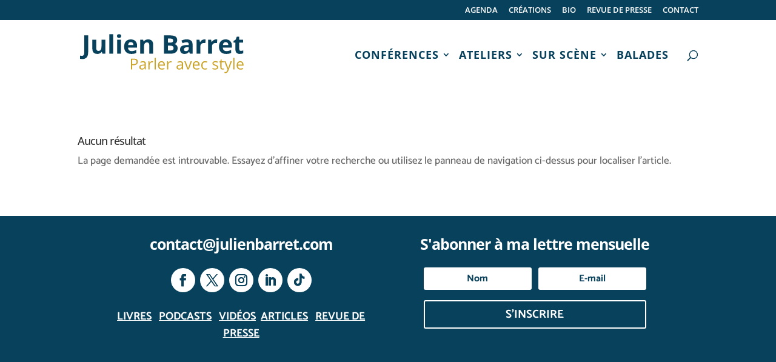

--- FILE ---
content_type: image/svg+xml
request_url: https://julienbarret.com/wp-content/uploads/2022/10/Logo-officiel-Julien-Barret-Parler-avec-style.svg
body_size: 3346
content:
<?xml version="1.0" encoding="UTF-8"?> <!-- Generator: Adobe Illustrator 24.0.1, SVG Export Plug-In . SVG Version: 6.00 Build 0) --> <svg xmlns="http://www.w3.org/2000/svg" xmlns:xlink="http://www.w3.org/1999/xlink" version="1.1" id="Calque_1" x="0px" y="0px" viewBox="0 0 216 71" style="enable-background:new 0 0 216 71;" xml:space="preserve"> <style type="text/css"> .st0{fill:#08415C;} .st1{fill:#CBA328;} </style> <g> <path class="st0" d="M3.02,41.83c-1.15,0-2.16-0.12-3.02-0.36v-4.25c0.88,0.22,1.68,0.33,2.41,0.33c1.12,0,1.92-0.35,2.41-1.05 c0.48-0.7,0.73-1.79,0.73-3.27V10.63h5.11v22.56c0,2.81-0.64,4.96-1.93,6.43S5.53,41.83,3.02,41.83z"></path> <path class="st0" d="M29.38,34.74l-0.68-2.36h-0.26c-0.54,0.86-1.3,1.52-2.29,1.99c-0.99,0.47-2.12,0.7-3.38,0.7 c-2.17,0-3.8-0.58-4.9-1.74s-1.65-2.83-1.65-5V16.31h5.03v10.77c0,1.33,0.24,2.33,0.71,2.99s1.23,1,2.26,1 c1.41,0,2.42-0.47,3.05-1.41c0.63-0.94,0.94-2.5,0.94-4.67v-8.67h5.03v18.43H29.38z"></path> <path class="st0" d="M43.55,34.74h-5.03V9.08h5.03V34.74z"></path> <path class="st0" d="M48.61,11.54c0-1.64,0.91-2.46,2.74-2.46c1.82,0,2.74,0.82,2.74,2.46c0,0.78-0.23,1.39-0.68,1.82 c-0.46,0.43-1.14,0.65-2.05,0.65C49.52,14.01,48.61,13.19,48.61,11.54z M53.85,34.74h-5.03V16.31h5.03V34.74z"></path> <path class="st0" d="M67.47,35.07c-2.97,0-5.29-0.82-6.96-2.46c-1.67-1.64-2.51-3.96-2.51-6.96c0-3.09,0.77-5.48,2.32-7.16 s3.68-2.53,6.41-2.53c2.61,0,4.63,0.74,6.08,2.23s2.18,3.53,2.18,6.15v2.44H63.1c0.06,1.43,0.48,2.54,1.27,3.35 c0.79,0.8,1.9,1.2,3.33,1.2c1.11,0,2.16-0.12,3.15-0.35c0.99-0.23,2.02-0.6,3.1-1.1v3.89c-0.88,0.44-1.82,0.77-2.82,0.98 C70.13,34.96,68.91,35.07,67.47,35.07z M66.76,19.54c-1.07,0-1.9,0.34-2.51,1.01c-0.6,0.68-0.95,1.64-1.04,2.88h7.06 c-0.02-1.24-0.35-2.2-0.97-2.88C68.68,19.88,67.83,19.54,66.76,19.54z"></path> <path class="st0" d="M96.1,34.74h-5.03V23.97c0-1.33-0.24-2.33-0.71-2.99s-1.23-1-2.26-1c-1.41,0-2.42,0.47-3.05,1.41 c-0.63,0.94-0.94,2.5-0.94,4.67v8.67h-5.03V16.31h3.84l0.68,2.36h0.28c0.56-0.89,1.33-1.56,2.32-2.02s2.1-0.68,3.36-0.68 c2.14,0,3.77,0.58,4.88,1.74c1.11,1.16,1.67,2.83,1.67,5.02V34.74z"></path> <path class="st0" d="M110.44,10.63h7.5c3.42,0,5.9,0.49,7.44,1.46c1.54,0.97,2.32,2.52,2.32,4.64c0,1.44-0.34,2.62-1.01,3.55 c-0.68,0.92-1.57,1.48-2.7,1.67v0.17c1.53,0.34,2.63,0.98,3.31,1.91c0.68,0.93,1.01,2.18,1.01,3.73c0,2.2-0.79,3.91-2.38,5.14 c-1.59,1.23-3.75,1.85-6.47,1.85h-9.02V10.63z M115.55,20.18h2.97c1.38,0,2.39-0.21,3.01-0.64s0.93-1.14,0.93-2.13 c0-0.92-0.34-1.59-1.01-1.99s-1.75-0.6-3.21-0.6h-2.69V20.18z M115.55,24.24v6.28h3.33c1.41,0,2.45-0.27,3.12-0.81 c0.67-0.54,1.01-1.36,1.01-2.47c0-2-1.43-3-4.29-3H115.55z"></path> <path class="st0" d="M144.44,34.74l-0.97-2.51h-0.13c-0.85,1.07-1.72,1.81-2.61,2.22c-0.9,0.41-2.06,0.62-3.5,0.62 c-1.77,0-3.16-0.51-4.18-1.52s-1.53-2.45-1.53-4.32c0-1.96,0.68-3.4,2.05-4.33c1.37-0.93,3.43-1.44,6.19-1.54l3.2-0.1v-0.81 c0-1.87-0.96-2.8-2.87-2.8c-1.47,0-3.2,0.44-5.19,1.34l-1.67-3.4c2.12-1.11,4.47-1.67,7.06-1.67c2.47,0,4.37,0.54,5.69,1.62 c1.32,1.08,1.98,2.72,1.98,4.91v12.28H144.44z M142.96,26.2l-1.95,0.07c-1.46,0.04-2.55,0.31-3.26,0.79 c-0.71,0.48-1.07,1.22-1.07,2.21c0,1.42,0.81,2.13,2.44,2.13c1.17,0,2.1-0.34,2.79-1.01c0.7-0.67,1.05-1.56,1.05-2.67V26.2z"></path> <path class="st0" d="M163.42,15.96c0.68,0,1.25,0.05,1.7,0.15l-0.38,4.72c-0.41-0.11-0.9-0.17-1.48-0.17 c-1.61,0-2.86,0.41-3.75,1.24c-0.9,0.82-1.34,1.98-1.34,3.46v9.38h-5.03V16.31h3.81l0.74,3.1h0.25c0.57-1.03,1.34-1.87,2.32-2.5 C161.22,16.28,162.28,15.96,163.42,15.96z"></path> <path class="st0" d="M178.75,15.96c0.68,0,1.25,0.05,1.7,0.15l-0.38,4.72c-0.41-0.11-0.9-0.17-1.48-0.17 c-1.61,0-2.86,0.41-3.75,1.24c-0.9,0.82-1.34,1.98-1.34,3.46v9.38h-5.03V16.31h3.81l0.74,3.1h0.25c0.57-1.03,1.34-1.87,2.32-2.5 C176.55,16.28,177.61,15.96,178.75,15.96z"></path> <path class="st0" d="M192.14,35.07c-2.97,0-5.29-0.82-6.96-2.46c-1.67-1.64-2.51-3.96-2.51-6.96c0-3.09,0.77-5.48,2.32-7.16 c1.54-1.69,3.68-2.53,6.41-2.53c2.61,0,4.63,0.74,6.08,2.23c1.45,1.48,2.18,3.53,2.18,6.15v2.44h-11.89 c0.05,1.43,0.48,2.54,1.27,3.35c0.79,0.8,1.9,1.2,3.33,1.2c1.11,0,2.16-0.12,3.15-0.35c0.99-0.23,2.02-0.6,3.1-1.1v3.89 c-0.88,0.44-1.82,0.77-2.82,0.98S193.58,35.07,192.14,35.07z M191.43,19.54c-1.07,0-1.9,0.34-2.51,1.01 c-0.61,0.68-0.95,1.64-1.04,2.88h7.06c-0.02-1.24-0.35-2.2-0.97-2.88C193.35,19.88,192.5,19.54,191.43,19.54z"></path> <path class="st0" d="M211.52,31.06c0.88,0,1.93-0.19,3.17-0.58v3.74c-1.25,0.56-2.79,0.84-4.62,0.84c-2.01,0-3.48-0.51-4.39-1.52 c-0.92-1.02-1.38-2.54-1.38-4.58v-8.89h-2.41v-2.13l2.77-1.68l1.45-3.89h3.21v3.92h5.16v3.78h-5.16v8.89c0,0.71,0.2,1.24,0.6,1.58 C210.33,30.89,210.86,31.06,211.52,31.06z"></path> </g> <g> <path class="st1" d="M76.01,45.39c0,1.45-0.49,2.56-1.48,3.33s-2.4,1.17-4.23,1.17h-1.68v5.62h-1.66V41.23h3.7 C74.23,41.23,76.01,42.61,76.01,45.39z M68.62,48.46h1.49c1.47,0,2.54-0.24,3.19-0.71s0.99-1.24,0.99-2.29 c0-0.94-0.31-1.65-0.93-2.11s-1.58-0.69-2.89-0.69h-1.86V48.46z"></path> <path class="st1" d="M85.34,55.5l-0.32-1.52h-0.08c-0.53,0.67-1.07,1.13-1.6,1.36s-1.19,0.36-1.99,0.36c-1.06,0-1.89-0.27-2.5-0.82 s-0.9-1.33-0.9-2.33c0-2.16,1.73-3.29,5.19-3.4l1.82-0.06v-0.66c0-0.84-0.18-1.46-0.54-1.86s-0.94-0.6-1.73-0.6 c-0.89,0-1.9,0.27-3.03,0.82l-0.5-1.24c0.53-0.29,1.1-0.51,1.73-0.67s1.26-0.24,1.89-0.24c1.28,0,2.22,0.28,2.84,0.85 s0.92,1.47,0.92,2.72v7.3H85.34z M81.67,54.36c1.01,0,1.8-0.28,2.38-0.83s0.86-1.33,0.86-2.32v-0.97l-1.62,0.07 c-1.29,0.05-2.22,0.25-2.79,0.6s-0.85,0.91-0.85,1.66c0,0.59,0.18,1.03,0.53,1.34S81.04,54.36,81.67,54.36z"></path> <path class="st1" d="M94.76,44.61c0.48,0,0.9,0.04,1.28,0.12l-0.22,1.5c-0.44-0.1-0.83-0.15-1.17-0.15c-0.87,0-1.61,0.35-2.22,1.05 s-0.92,1.58-0.92,2.63v5.74h-1.62V44.8h1.34l0.19,1.98h0.08c0.4-0.7,0.88-1.23,1.44-1.61S94.09,44.61,94.76,44.61z"></path> <path class="st1" d="M99.66,55.5h-1.62v-15.2h1.62V55.5z"></path> <path class="st1" d="M107.62,55.7c-1.58,0-2.83-0.48-3.75-1.45s-1.37-2.3-1.37-4.01c0-1.73,0.42-3.1,1.27-4.11s1.99-1.52,3.42-1.52 c1.34,0,2.4,0.44,3.18,1.32s1.17,2.05,1.17,3.49v1.03h-7.37c0.03,1.26,0.35,2.21,0.95,2.86s1.45,0.98,2.54,0.98 c1.15,0,2.29-0.24,3.42-0.72v1.45c-0.57,0.25-1.12,0.42-1.63,0.53C108.96,55.65,108.34,55.7,107.62,55.7z M107.18,45.96 c-0.86,0-1.54,0.28-2.06,0.84s-0.81,1.33-0.9,2.32h5.6c0-1.02-0.23-1.8-0.68-2.35C108.68,46.23,108.03,45.96,107.18,45.96z"></path> <path class="st1" d="M119.2,44.61c0.48,0,0.9,0.04,1.28,0.12l-0.22,1.5c-0.44-0.1-0.83-0.15-1.17-0.15c-0.87,0-1.61,0.35-2.22,1.05 s-0.92,1.58-0.92,2.63v5.74h-1.62V44.8h1.34l0.19,1.98h0.08c0.4-0.7,0.88-1.23,1.44-1.61S118.53,44.61,119.2,44.61z"></path> <path class="st1" d="M134.26,55.5l-0.32-1.52h-0.08c-0.53,0.67-1.07,1.13-1.6,1.36s-1.19,0.36-1.99,0.36 c-1.06,0-1.89-0.27-2.5-0.82s-0.9-1.33-0.9-2.33c0-2.16,1.73-3.29,5.19-3.4l1.82-0.06v-0.66c0-0.84-0.18-1.46-0.54-1.86 s-0.94-0.6-1.73-0.6c-0.89,0-1.9,0.27-3.03,0.82l-0.5-1.24c0.53-0.29,1.11-0.51,1.73-0.67s1.26-0.24,1.89-0.24 c1.28,0,2.22,0.28,2.84,0.85s0.92,1.47,0.92,2.72v7.3H134.26z M130.6,54.36c1.01,0,1.8-0.28,2.38-0.83s0.86-1.33,0.86-2.32v-0.97 l-1.62,0.07c-1.29,0.05-2.22,0.25-2.79,0.6s-0.85,0.91-0.85,1.66c0,0.59,0.18,1.03,0.53,1.34S129.96,54.36,130.6,54.36z"></path> <path class="st1" d="M141.15,55.5l-4.06-10.7h1.74l2.3,6.35c0.52,1.48,0.83,2.45,0.92,2.89h0.08c0.07-0.34,0.3-1.06,0.68-2.14 s1.24-3.45,2.56-7.09h1.74l-4.06,10.7H141.15z"></path> <path class="st1" d="M153.34,55.7c-1.58,0-2.83-0.48-3.75-1.45s-1.37-2.3-1.37-4.01c0-1.73,0.42-3.1,1.27-4.11s1.99-1.52,3.42-1.52 c1.34,0,2.4,0.44,3.18,1.32s1.17,2.05,1.17,3.49v1.03h-7.37c0.03,1.26,0.35,2.21,0.95,2.86s1.45,0.98,2.54,0.98 c1.15,0,2.29-0.24,3.42-0.72v1.45c-0.57,0.25-1.12,0.42-1.63,0.53S154.07,55.7,153.34,55.7z M152.9,45.96 c-0.86,0-1.54,0.28-2.06,0.84s-0.81,1.33-0.9,2.32h5.6c0-1.02-0.23-1.8-0.68-2.35S153.75,45.96,152.9,45.96z"></path> <path class="st1" d="M164.32,55.7c-1.55,0-2.75-0.48-3.6-1.43s-1.27-2.3-1.27-4.05c0-1.79,0.43-3.17,1.29-4.15s2.09-1.46,3.69-1.46 c0.51,0,1.03,0.06,1.54,0.17s0.92,0.24,1.21,0.39l-0.5,1.38c-0.36-0.14-0.75-0.26-1.17-0.36s-0.8-0.14-1.12-0.14 c-2.17,0-3.26,1.39-3.26,4.16c0,1.32,0.27,2.32,0.8,3.03s1.32,1.05,2.36,1.05c0.89,0,1.81-0.19,2.74-0.58v1.44 C166.31,55.51,165.41,55.7,164.32,55.7z"></path> <path class="st1" d="M181.66,52.58c0,1-0.37,1.76-1.11,2.3s-1.78,0.81-3.13,0.81c-1.42,0-2.53-0.22-3.32-0.67v-1.5 c0.51,0.26,1.07,0.47,1.66,0.62s1.16,0.22,1.7,0.22c0.85,0,1.5-0.13,1.95-0.41s0.68-0.68,0.68-1.24c0-0.42-0.18-0.77-0.54-1.07 s-1.07-0.65-2.11-1.05c-1-0.37-1.7-0.7-2.12-0.97s-0.73-0.59-0.94-0.94s-0.31-0.77-0.31-1.26c0-0.87,0.35-1.56,1.06-2.07 s1.68-0.76,2.92-0.76c1.15,0,2.28,0.23,3.38,0.7l-0.58,1.32c-1.07-0.44-2.05-0.66-2.92-0.66c-0.77,0-1.35,0.12-1.74,0.36 s-0.59,0.57-0.59,1c0,0.29,0.07,0.53,0.22,0.73s0.38,0.39,0.71,0.58s0.95,0.45,1.88,0.79c1.27,0.46,2.13,0.93,2.57,1.4 S181.66,51.87,181.66,52.58z"></path> <path class="st1" d="M187.76,54.36c0.29,0,0.56-0.02,0.83-0.06s0.48-0.09,0.63-0.13v1.24c-0.18,0.08-0.43,0.15-0.78,0.21 s-0.65,0.08-0.92,0.08c-2.07,0-3.11-1.09-3.11-3.27v-6.37h-1.53v-0.78l1.53-0.67l0.68-2.29h0.94v2.48h3.11v1.26h-3.11v6.3 c0,0.64,0.15,1.14,0.46,1.48S187.22,54.36,187.76,54.36z"></path> <path class="st1" d="M189.66,44.8h1.74l2.34,6.1c0.51,1.39,0.83,2.4,0.96,3.02h0.08c0.08-0.33,0.26-0.9,0.53-1.7 s1.15-3.28,2.65-7.42h1.74l-4.6,12.19c-0.46,1.2-0.99,2.06-1.6,2.56s-1.36,0.76-2.24,0.76c-0.5,0-0.98-0.06-1.46-0.17v-1.3 c0.36,0.08,0.76,0.12,1.2,0.12c1.11,0,1.91-0.63,2.38-1.88l0.6-1.52L189.66,44.8z"></path> <path class="st1" d="M203.06,55.5h-1.62v-15.2h1.62V55.5z"></path> <path class="st1" d="M211.02,55.7c-1.58,0-2.83-0.48-3.75-1.45s-1.37-2.3-1.37-4.01c0-1.73,0.42-3.1,1.27-4.11s1.99-1.52,3.42-1.52 c1.34,0,2.4,0.44,3.18,1.32s1.17,2.05,1.17,3.49v1.03h-7.37c0.03,1.26,0.35,2.21,0.95,2.86s1.45,0.98,2.54,0.98 c1.15,0,2.29-0.24,3.42-0.72v1.45c-0.57,0.25-1.12,0.42-1.63,0.53S211.74,55.7,211.02,55.7z M210.58,45.96 c-0.86,0-1.54,0.28-2.06,0.84s-0.81,1.33-0.9,2.32h5.6c0-1.02-0.23-1.8-0.68-2.35S211.43,45.96,210.58,45.96z"></path> </g> </svg> 

--- FILE ---
content_type: image/svg+xml
request_url: https://julienbarret.com/wp-content/uploads/2022/10/Logo-officiel-Julien-Barret-Parler-avec-style.svg
body_size: 3346
content:
<?xml version="1.0" encoding="UTF-8"?> <!-- Generator: Adobe Illustrator 24.0.1, SVG Export Plug-In . SVG Version: 6.00 Build 0) --> <svg xmlns="http://www.w3.org/2000/svg" xmlns:xlink="http://www.w3.org/1999/xlink" version="1.1" id="Calque_1" x="0px" y="0px" viewBox="0 0 216 71" style="enable-background:new 0 0 216 71;" xml:space="preserve"> <style type="text/css"> .st0{fill:#08415C;} .st1{fill:#CBA328;} </style> <g> <path class="st0" d="M3.02,41.83c-1.15,0-2.16-0.12-3.02-0.36v-4.25c0.88,0.22,1.68,0.33,2.41,0.33c1.12,0,1.92-0.35,2.41-1.05 c0.48-0.7,0.73-1.79,0.73-3.27V10.63h5.11v22.56c0,2.81-0.64,4.96-1.93,6.43S5.53,41.83,3.02,41.83z"></path> <path class="st0" d="M29.38,34.74l-0.68-2.36h-0.26c-0.54,0.86-1.3,1.52-2.29,1.99c-0.99,0.47-2.12,0.7-3.38,0.7 c-2.17,0-3.8-0.58-4.9-1.74s-1.65-2.83-1.65-5V16.31h5.03v10.77c0,1.33,0.24,2.33,0.71,2.99s1.23,1,2.26,1 c1.41,0,2.42-0.47,3.05-1.41c0.63-0.94,0.94-2.5,0.94-4.67v-8.67h5.03v18.43H29.38z"></path> <path class="st0" d="M43.55,34.74h-5.03V9.08h5.03V34.74z"></path> <path class="st0" d="M48.61,11.54c0-1.64,0.91-2.46,2.74-2.46c1.82,0,2.74,0.82,2.74,2.46c0,0.78-0.23,1.39-0.68,1.82 c-0.46,0.43-1.14,0.65-2.05,0.65C49.52,14.01,48.61,13.19,48.61,11.54z M53.85,34.74h-5.03V16.31h5.03V34.74z"></path> <path class="st0" d="M67.47,35.07c-2.97,0-5.29-0.82-6.96-2.46c-1.67-1.64-2.51-3.96-2.51-6.96c0-3.09,0.77-5.48,2.32-7.16 s3.68-2.53,6.41-2.53c2.61,0,4.63,0.74,6.08,2.23s2.18,3.53,2.18,6.15v2.44H63.1c0.06,1.43,0.48,2.54,1.27,3.35 c0.79,0.8,1.9,1.2,3.33,1.2c1.11,0,2.16-0.12,3.15-0.35c0.99-0.23,2.02-0.6,3.1-1.1v3.89c-0.88,0.44-1.82,0.77-2.82,0.98 C70.13,34.96,68.91,35.07,67.47,35.07z M66.76,19.54c-1.07,0-1.9,0.34-2.51,1.01c-0.6,0.68-0.95,1.64-1.04,2.88h7.06 c-0.02-1.24-0.35-2.2-0.97-2.88C68.68,19.88,67.83,19.54,66.76,19.54z"></path> <path class="st0" d="M96.1,34.74h-5.03V23.97c0-1.33-0.24-2.33-0.71-2.99s-1.23-1-2.26-1c-1.41,0-2.42,0.47-3.05,1.41 c-0.63,0.94-0.94,2.5-0.94,4.67v8.67h-5.03V16.31h3.84l0.68,2.36h0.28c0.56-0.89,1.33-1.56,2.32-2.02s2.1-0.68,3.36-0.68 c2.14,0,3.77,0.58,4.88,1.74c1.11,1.16,1.67,2.83,1.67,5.02V34.74z"></path> <path class="st0" d="M110.44,10.63h7.5c3.42,0,5.9,0.49,7.44,1.46c1.54,0.97,2.32,2.52,2.32,4.64c0,1.44-0.34,2.62-1.01,3.55 c-0.68,0.92-1.57,1.48-2.7,1.67v0.17c1.53,0.34,2.63,0.98,3.31,1.91c0.68,0.93,1.01,2.18,1.01,3.73c0,2.2-0.79,3.91-2.38,5.14 c-1.59,1.23-3.75,1.85-6.47,1.85h-9.02V10.63z M115.55,20.18h2.97c1.38,0,2.39-0.21,3.01-0.64s0.93-1.14,0.93-2.13 c0-0.92-0.34-1.59-1.01-1.99s-1.75-0.6-3.21-0.6h-2.69V20.18z M115.55,24.24v6.28h3.33c1.41,0,2.45-0.27,3.12-0.81 c0.67-0.54,1.01-1.36,1.01-2.47c0-2-1.43-3-4.29-3H115.55z"></path> <path class="st0" d="M144.44,34.74l-0.97-2.51h-0.13c-0.85,1.07-1.72,1.81-2.61,2.22c-0.9,0.41-2.06,0.62-3.5,0.62 c-1.77,0-3.16-0.51-4.18-1.52s-1.53-2.45-1.53-4.32c0-1.96,0.68-3.4,2.05-4.33c1.37-0.93,3.43-1.44,6.19-1.54l3.2-0.1v-0.81 c0-1.87-0.96-2.8-2.87-2.8c-1.47,0-3.2,0.44-5.19,1.34l-1.67-3.4c2.12-1.11,4.47-1.67,7.06-1.67c2.47,0,4.37,0.54,5.69,1.62 c1.32,1.08,1.98,2.72,1.98,4.91v12.28H144.44z M142.96,26.2l-1.95,0.07c-1.46,0.04-2.55,0.31-3.26,0.79 c-0.71,0.48-1.07,1.22-1.07,2.21c0,1.42,0.81,2.13,2.44,2.13c1.17,0,2.1-0.34,2.79-1.01c0.7-0.67,1.05-1.56,1.05-2.67V26.2z"></path> <path class="st0" d="M163.42,15.96c0.68,0,1.25,0.05,1.7,0.15l-0.38,4.72c-0.41-0.11-0.9-0.17-1.48-0.17 c-1.61,0-2.86,0.41-3.75,1.24c-0.9,0.82-1.34,1.98-1.34,3.46v9.38h-5.03V16.31h3.81l0.74,3.1h0.25c0.57-1.03,1.34-1.87,2.32-2.5 C161.22,16.28,162.28,15.96,163.42,15.96z"></path> <path class="st0" d="M178.75,15.96c0.68,0,1.25,0.05,1.7,0.15l-0.38,4.72c-0.41-0.11-0.9-0.17-1.48-0.17 c-1.61,0-2.86,0.41-3.75,1.24c-0.9,0.82-1.34,1.98-1.34,3.46v9.38h-5.03V16.31h3.81l0.74,3.1h0.25c0.57-1.03,1.34-1.87,2.32-2.5 C176.55,16.28,177.61,15.96,178.75,15.96z"></path> <path class="st0" d="M192.14,35.07c-2.97,0-5.29-0.82-6.96-2.46c-1.67-1.64-2.51-3.96-2.51-6.96c0-3.09,0.77-5.48,2.32-7.16 c1.54-1.69,3.68-2.53,6.41-2.53c2.61,0,4.63,0.74,6.08,2.23c1.45,1.48,2.18,3.53,2.18,6.15v2.44h-11.89 c0.05,1.43,0.48,2.54,1.27,3.35c0.79,0.8,1.9,1.2,3.33,1.2c1.11,0,2.16-0.12,3.15-0.35c0.99-0.23,2.02-0.6,3.1-1.1v3.89 c-0.88,0.44-1.82,0.77-2.82,0.98S193.58,35.07,192.14,35.07z M191.43,19.54c-1.07,0-1.9,0.34-2.51,1.01 c-0.61,0.68-0.95,1.64-1.04,2.88h7.06c-0.02-1.24-0.35-2.2-0.97-2.88C193.35,19.88,192.5,19.54,191.43,19.54z"></path> <path class="st0" d="M211.52,31.06c0.88,0,1.93-0.19,3.17-0.58v3.74c-1.25,0.56-2.79,0.84-4.62,0.84c-2.01,0-3.48-0.51-4.39-1.52 c-0.92-1.02-1.38-2.54-1.38-4.58v-8.89h-2.41v-2.13l2.77-1.68l1.45-3.89h3.21v3.92h5.16v3.78h-5.16v8.89c0,0.71,0.2,1.24,0.6,1.58 C210.33,30.89,210.86,31.06,211.52,31.06z"></path> </g> <g> <path class="st1" d="M76.01,45.39c0,1.45-0.49,2.56-1.48,3.33s-2.4,1.17-4.23,1.17h-1.68v5.62h-1.66V41.23h3.7 C74.23,41.23,76.01,42.61,76.01,45.39z M68.62,48.46h1.49c1.47,0,2.54-0.24,3.19-0.71s0.99-1.24,0.99-2.29 c0-0.94-0.31-1.65-0.93-2.11s-1.58-0.69-2.89-0.69h-1.86V48.46z"></path> <path class="st1" d="M85.34,55.5l-0.32-1.52h-0.08c-0.53,0.67-1.07,1.13-1.6,1.36s-1.19,0.36-1.99,0.36c-1.06,0-1.89-0.27-2.5-0.82 s-0.9-1.33-0.9-2.33c0-2.16,1.73-3.29,5.19-3.4l1.82-0.06v-0.66c0-0.84-0.18-1.46-0.54-1.86s-0.94-0.6-1.73-0.6 c-0.89,0-1.9,0.27-3.03,0.82l-0.5-1.24c0.53-0.29,1.1-0.51,1.73-0.67s1.26-0.24,1.89-0.24c1.28,0,2.22,0.28,2.84,0.85 s0.92,1.47,0.92,2.72v7.3H85.34z M81.67,54.36c1.01,0,1.8-0.28,2.38-0.83s0.86-1.33,0.86-2.32v-0.97l-1.62,0.07 c-1.29,0.05-2.22,0.25-2.79,0.6s-0.85,0.91-0.85,1.66c0,0.59,0.18,1.03,0.53,1.34S81.04,54.36,81.67,54.36z"></path> <path class="st1" d="M94.76,44.61c0.48,0,0.9,0.04,1.28,0.12l-0.22,1.5c-0.44-0.1-0.83-0.15-1.17-0.15c-0.87,0-1.61,0.35-2.22,1.05 s-0.92,1.58-0.92,2.63v5.74h-1.62V44.8h1.34l0.19,1.98h0.08c0.4-0.7,0.88-1.23,1.44-1.61S94.09,44.61,94.76,44.61z"></path> <path class="st1" d="M99.66,55.5h-1.62v-15.2h1.62V55.5z"></path> <path class="st1" d="M107.62,55.7c-1.58,0-2.83-0.48-3.75-1.45s-1.37-2.3-1.37-4.01c0-1.73,0.42-3.1,1.27-4.11s1.99-1.52,3.42-1.52 c1.34,0,2.4,0.44,3.18,1.32s1.17,2.05,1.17,3.49v1.03h-7.37c0.03,1.26,0.35,2.21,0.95,2.86s1.45,0.98,2.54,0.98 c1.15,0,2.29-0.24,3.42-0.72v1.45c-0.57,0.25-1.12,0.42-1.63,0.53C108.96,55.65,108.34,55.7,107.62,55.7z M107.18,45.96 c-0.86,0-1.54,0.28-2.06,0.84s-0.81,1.33-0.9,2.32h5.6c0-1.02-0.23-1.8-0.68-2.35C108.68,46.23,108.03,45.96,107.18,45.96z"></path> <path class="st1" d="M119.2,44.61c0.48,0,0.9,0.04,1.28,0.12l-0.22,1.5c-0.44-0.1-0.83-0.15-1.17-0.15c-0.87,0-1.61,0.35-2.22,1.05 s-0.92,1.58-0.92,2.63v5.74h-1.62V44.8h1.34l0.19,1.98h0.08c0.4-0.7,0.88-1.23,1.44-1.61S118.53,44.61,119.2,44.61z"></path> <path class="st1" d="M134.26,55.5l-0.32-1.52h-0.08c-0.53,0.67-1.07,1.13-1.6,1.36s-1.19,0.36-1.99,0.36 c-1.06,0-1.89-0.27-2.5-0.82s-0.9-1.33-0.9-2.33c0-2.16,1.73-3.29,5.19-3.4l1.82-0.06v-0.66c0-0.84-0.18-1.46-0.54-1.86 s-0.94-0.6-1.73-0.6c-0.89,0-1.9,0.27-3.03,0.82l-0.5-1.24c0.53-0.29,1.11-0.51,1.73-0.67s1.26-0.24,1.89-0.24 c1.28,0,2.22,0.28,2.84,0.85s0.92,1.47,0.92,2.72v7.3H134.26z M130.6,54.36c1.01,0,1.8-0.28,2.38-0.83s0.86-1.33,0.86-2.32v-0.97 l-1.62,0.07c-1.29,0.05-2.22,0.25-2.79,0.6s-0.85,0.91-0.85,1.66c0,0.59,0.18,1.03,0.53,1.34S129.96,54.36,130.6,54.36z"></path> <path class="st1" d="M141.15,55.5l-4.06-10.7h1.74l2.3,6.35c0.52,1.48,0.83,2.45,0.92,2.89h0.08c0.07-0.34,0.3-1.06,0.68-2.14 s1.24-3.45,2.56-7.09h1.74l-4.06,10.7H141.15z"></path> <path class="st1" d="M153.34,55.7c-1.58,0-2.83-0.48-3.75-1.45s-1.37-2.3-1.37-4.01c0-1.73,0.42-3.1,1.27-4.11s1.99-1.52,3.42-1.52 c1.34,0,2.4,0.44,3.18,1.32s1.17,2.05,1.17,3.49v1.03h-7.37c0.03,1.26,0.35,2.21,0.95,2.86s1.45,0.98,2.54,0.98 c1.15,0,2.29-0.24,3.42-0.72v1.45c-0.57,0.25-1.12,0.42-1.63,0.53S154.07,55.7,153.34,55.7z M152.9,45.96 c-0.86,0-1.54,0.28-2.06,0.84s-0.81,1.33-0.9,2.32h5.6c0-1.02-0.23-1.8-0.68-2.35S153.75,45.96,152.9,45.96z"></path> <path class="st1" d="M164.32,55.7c-1.55,0-2.75-0.48-3.6-1.43s-1.27-2.3-1.27-4.05c0-1.79,0.43-3.17,1.29-4.15s2.09-1.46,3.69-1.46 c0.51,0,1.03,0.06,1.54,0.17s0.92,0.24,1.21,0.39l-0.5,1.38c-0.36-0.14-0.75-0.26-1.17-0.36s-0.8-0.14-1.12-0.14 c-2.17,0-3.26,1.39-3.26,4.16c0,1.32,0.27,2.32,0.8,3.03s1.32,1.05,2.36,1.05c0.89,0,1.81-0.19,2.74-0.58v1.44 C166.31,55.51,165.41,55.7,164.32,55.7z"></path> <path class="st1" d="M181.66,52.58c0,1-0.37,1.76-1.11,2.3s-1.78,0.81-3.13,0.81c-1.42,0-2.53-0.22-3.32-0.67v-1.5 c0.51,0.26,1.07,0.47,1.66,0.62s1.16,0.22,1.7,0.22c0.85,0,1.5-0.13,1.95-0.41s0.68-0.68,0.68-1.24c0-0.42-0.18-0.77-0.54-1.07 s-1.07-0.65-2.11-1.05c-1-0.37-1.7-0.7-2.12-0.97s-0.73-0.59-0.94-0.94s-0.31-0.77-0.31-1.26c0-0.87,0.35-1.56,1.06-2.07 s1.68-0.76,2.92-0.76c1.15,0,2.28,0.23,3.38,0.7l-0.58,1.32c-1.07-0.44-2.05-0.66-2.92-0.66c-0.77,0-1.35,0.12-1.74,0.36 s-0.59,0.57-0.59,1c0,0.29,0.07,0.53,0.22,0.73s0.38,0.39,0.71,0.58s0.95,0.45,1.88,0.79c1.27,0.46,2.13,0.93,2.57,1.4 S181.66,51.87,181.66,52.58z"></path> <path class="st1" d="M187.76,54.36c0.29,0,0.56-0.02,0.83-0.06s0.48-0.09,0.63-0.13v1.24c-0.18,0.08-0.43,0.15-0.78,0.21 s-0.65,0.08-0.92,0.08c-2.07,0-3.11-1.09-3.11-3.27v-6.37h-1.53v-0.78l1.53-0.67l0.68-2.29h0.94v2.48h3.11v1.26h-3.11v6.3 c0,0.64,0.15,1.14,0.46,1.48S187.22,54.36,187.76,54.36z"></path> <path class="st1" d="M189.66,44.8h1.74l2.34,6.1c0.51,1.39,0.83,2.4,0.96,3.02h0.08c0.08-0.33,0.26-0.9,0.53-1.7 s1.15-3.28,2.65-7.42h1.74l-4.6,12.19c-0.46,1.2-0.99,2.06-1.6,2.56s-1.36,0.76-2.24,0.76c-0.5,0-0.98-0.06-1.46-0.17v-1.3 c0.36,0.08,0.76,0.12,1.2,0.12c1.11,0,1.91-0.63,2.38-1.88l0.6-1.52L189.66,44.8z"></path> <path class="st1" d="M203.06,55.5h-1.62v-15.2h1.62V55.5z"></path> <path class="st1" d="M211.02,55.7c-1.58,0-2.83-0.48-3.75-1.45s-1.37-2.3-1.37-4.01c0-1.73,0.42-3.1,1.27-4.11s1.99-1.52,3.42-1.52 c1.34,0,2.4,0.44,3.18,1.32s1.17,2.05,1.17,3.49v1.03h-7.37c0.03,1.26,0.35,2.21,0.95,2.86s1.45,0.98,2.54,0.98 c1.15,0,2.29-0.24,3.42-0.72v1.45c-0.57,0.25-1.12,0.42-1.63,0.53S211.74,55.7,211.02,55.7z M210.58,45.96 c-0.86,0-1.54,0.28-2.06,0.84s-0.81,1.33-0.9,2.32h5.6c0-1.02-0.23-1.8-0.68-2.35S211.43,45.96,210.58,45.96z"></path> </g> </svg> 